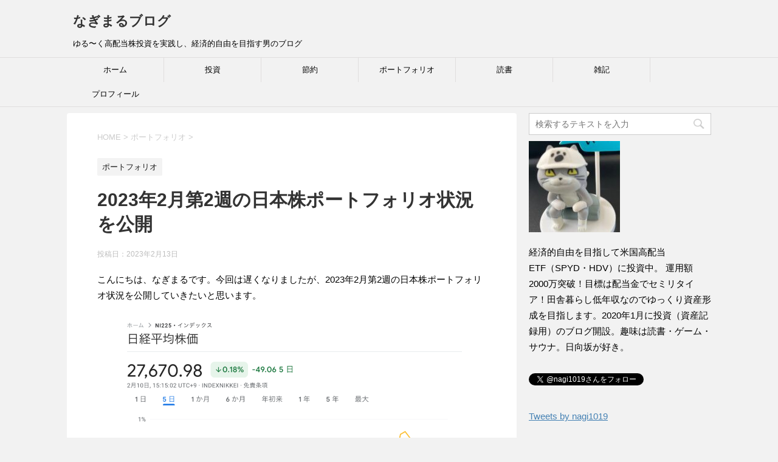

--- FILE ---
content_type: text/html; charset=UTF-8
request_url: https://nagimarublog.com/portfolio-nihon-23-0212
body_size: 13535
content:
<!DOCTYPE html>
<!--[if lt IE 7]>
<html class="ie6" lang="ja"> <![endif]-->
<!--[if IE 7]>
<html class="i7" lang="ja"> <![endif]-->
<!--[if IE 8]>
<html class="ie" lang="ja"> <![endif]-->
<!--[if gt IE 8]><!-->
<html lang="ja">
	<!--<![endif]-->
	<head prefix="og: http://ogp.me/ns# fb: http://ogp.me/ns/fb# article: http://ogp.me/ns/article#">			
		<script data-ad-client="ca-pub-6538273031490942" async src="https://pagead2.googlesyndication.com/pagead/js/adsbygoogle.js"></script>
		<meta charset="UTF-8" >
		<meta name="viewport" content="width=device-width,initial-scale=1.0,user-scalable=yes">
		<meta name="format-detection" content="telephone=no" >
		
		
		<link rel="alternate" type="application/rss+xml" title="なぎまるブログ RSS Feed" href="https://nagimarublog.com/feed" />
		<link rel="pingback" href="https://nagimarublog.com/xmlrpc.php" >
		<!--[if lt IE 9]>
		<script src="https://nagimarublog.com/wp-content/themes/stinger8/js/html5shiv.js"></script>
		<![endif]-->
				<title>2023年2月第2週の日本株ポートフォリオ状況を公開 | なぎまるブログ</title>

<!-- All in One SEO Pack 3.3.4 によって Michael Torbert の Semper Fi Web Design[980,1029] -->
<script type="application/ld+json" class="aioseop-schema">{"@context":"https://schema.org","@graph":[{"@type":["Person","Organization"],"@id":"https://nagimarublog.com/#person","url":"https://nagimarublog.com/","name":"nagimaru","sameAs":[],"image":{"@type":"ImageObject","@id":"https://nagimarublog.com/#personlogo","url":"https://secure.gravatar.com/avatar/0e8a0ba24be215a8920c6381b8b7aacc?s=96&d=mm&r=g","width":96,"height":96,"caption":"nagimaru"},"logo":{"@id":"https://nagimarublog.com/#personlogo"}},{"@type":"WebSite","@id":"https://nagimarublog.com/#website","url":"https://nagimarublog.com/","name":"\u306a\u304e\u307e\u308b\u30d6\u30ed\u30b0","publisher":{"@id":"https://nagimarublog.com/#person"},"potentialAction":{"@type":"SearchAction","target":"https://nagimarublog.com/?s={search_term_string}","query-input":"required name=search_term_string"}},{"@type":"WebPage","@id":"https://nagimarublog.com/portfolio-nihon-23-0212#webpage","url":"https://nagimarublog.com/portfolio-nihon-23-0212","inLanguage":"ja","name":"2023\u5e742\u6708\u7b2c2\u9031\u306e\u65e5\u672c\u682a\u30dd\u30fc\u30c8\u30d5\u30a9\u30ea\u30aa\u72b6\u6cc1\u3092\u516c\u958b","isPartOf":{"@id":"https://nagimarublog.com/#website"},"image":{"@type":"ImageObject","@id":"https://nagimarublog.com/portfolio-nihon-23-0212#primaryimage","url":"https://nagimarublog.com/wp-content/uploads/2020/02/money-2696219_640.jpg","width":640,"height":427},"primaryImageOfPage":{"@id":"https://nagimarublog.com/portfolio-nihon-23-0212#primaryimage"},"datePublished":"2023-02-12T22:55:48+09:00","dateModified":"2023-02-12T22:55:52+09:00"},{"@type":"Article","@id":"https://nagimarublog.com/portfolio-nihon-23-0212#article","isPartOf":{"@id":"https://nagimarublog.com/portfolio-nihon-23-0212#webpage"},"author":{"@id":"https://nagimarublog.com/author/nagimaru#author"},"headline":"2023\u5e742\u6708\u7b2c2\u9031\u306e\u65e5\u672c\u682a\u30dd\u30fc\u30c8\u30d5\u30a9\u30ea\u30aa\u72b6\u6cc1\u3092\u516c\u958b","datePublished":"2023-02-12T22:55:48+09:00","dateModified":"2023-02-12T22:55:52+09:00","commentCount":0,"mainEntityOfPage":{"@id":"https://nagimarublog.com/portfolio-nihon-23-0212#webpage"},"publisher":{"@id":"https://nagimarublog.com/#person"},"articleSection":"\u30dd\u30fc\u30c8\u30d5\u30a9\u30ea\u30aa","image":{"@type":"ImageObject","@id":"https://nagimarublog.com/portfolio-nihon-23-0212#primaryimage","url":"https://nagimarublog.com/wp-content/uploads/2020/02/money-2696219_640.jpg","width":640,"height":427}},{"@type":"Person","@id":"https://nagimarublog.com/author/nagimaru#author","name":"nagimaru","sameAs":[],"image":{"@type":"ImageObject","@id":"https://nagimarublog.com/#personlogo","url":"https://secure.gravatar.com/avatar/0e8a0ba24be215a8920c6381b8b7aacc?s=96&d=mm&r=g","width":96,"height":96,"caption":"nagimaru"}}]}</script>
<link rel="canonical" href="https://nagimarublog.com/portfolio-nihon-23-0212" />
			<script type="text/javascript" >
				window.ga=window.ga||function(){(ga.q=ga.q||[]).push(arguments)};ga.l=+new Date;
				ga('create', 'UA-156339734-1', 'auto');
				// Plugins
				
				ga('send', 'pageview');
			</script>
			<script async src="https://www.google-analytics.com/analytics.js"></script>
			<!-- All in One SEO Pack -->
<link rel='dns-prefetch' href='//ajax.googleapis.com' />
<link rel='dns-prefetch' href='//s.w.org' />
		<script type="text/javascript">
			window._wpemojiSettings = {"baseUrl":"https:\/\/s.w.org\/images\/core\/emoji\/12.0.0-1\/72x72\/","ext":".png","svgUrl":"https:\/\/s.w.org\/images\/core\/emoji\/12.0.0-1\/svg\/","svgExt":".svg","source":{"concatemoji":"https:\/\/nagimarublog.com\/wp-includes\/js\/wp-emoji-release.min.js?ver=5.3.20"}};
			!function(e,a,t){var n,r,o,i=a.createElement("canvas"),p=i.getContext&&i.getContext("2d");function s(e,t){var a=String.fromCharCode;p.clearRect(0,0,i.width,i.height),p.fillText(a.apply(this,e),0,0);e=i.toDataURL();return p.clearRect(0,0,i.width,i.height),p.fillText(a.apply(this,t),0,0),e===i.toDataURL()}function c(e){var t=a.createElement("script");t.src=e,t.defer=t.type="text/javascript",a.getElementsByTagName("head")[0].appendChild(t)}for(o=Array("flag","emoji"),t.supports={everything:!0,everythingExceptFlag:!0},r=0;r<o.length;r++)t.supports[o[r]]=function(e){if(!p||!p.fillText)return!1;switch(p.textBaseline="top",p.font="600 32px Arial",e){case"flag":return s([127987,65039,8205,9895,65039],[127987,65039,8203,9895,65039])?!1:!s([55356,56826,55356,56819],[55356,56826,8203,55356,56819])&&!s([55356,57332,56128,56423,56128,56418,56128,56421,56128,56430,56128,56423,56128,56447],[55356,57332,8203,56128,56423,8203,56128,56418,8203,56128,56421,8203,56128,56430,8203,56128,56423,8203,56128,56447]);case"emoji":return!s([55357,56424,55356,57342,8205,55358,56605,8205,55357,56424,55356,57340],[55357,56424,55356,57342,8203,55358,56605,8203,55357,56424,55356,57340])}return!1}(o[r]),t.supports.everything=t.supports.everything&&t.supports[o[r]],"flag"!==o[r]&&(t.supports.everythingExceptFlag=t.supports.everythingExceptFlag&&t.supports[o[r]]);t.supports.everythingExceptFlag=t.supports.everythingExceptFlag&&!t.supports.flag,t.DOMReady=!1,t.readyCallback=function(){t.DOMReady=!0},t.supports.everything||(n=function(){t.readyCallback()},a.addEventListener?(a.addEventListener("DOMContentLoaded",n,!1),e.addEventListener("load",n,!1)):(e.attachEvent("onload",n),a.attachEvent("onreadystatechange",function(){"complete"===a.readyState&&t.readyCallback()})),(n=t.source||{}).concatemoji?c(n.concatemoji):n.wpemoji&&n.twemoji&&(c(n.twemoji),c(n.wpemoji)))}(window,document,window._wpemojiSettings);
		</script>
		<style type="text/css">
img.wp-smiley,
img.emoji {
	display: inline !important;
	border: none !important;
	box-shadow: none !important;
	height: 1em !important;
	width: 1em !important;
	margin: 0 .07em !important;
	vertical-align: -0.1em !important;
	background: none !important;
	padding: 0 !important;
}
</style>
	<link rel='stylesheet' id='wp-block-library-css'  href='https://c0.wp.com/c/5.3.20/wp-includes/css/dist/block-library/style.min.css' type='text/css' media='all' />
<style id='wp-block-library-inline-css' type='text/css'>
.has-text-align-justify{text-align:justify;}
</style>
<link rel='stylesheet' id='liquid-block-speech-css'  href='https://nagimarublog.com/wp-content/plugins/liquid-speech-balloon/css/block.css?ver=5.3.20' type='text/css' media='all' />
<link rel='stylesheet' id='contact-form-7-css'  href='https://nagimarublog.com/wp-content/plugins/contact-form-7/includes/css/styles.css?ver=5.1.6' type='text/css' media='all' />
<link rel='stylesheet' id='toc-screen-css'  href='https://nagimarublog.com/wp-content/plugins/table-of-contents-plus/screen.min.css?ver=2002' type='text/css' media='all' />
<link rel='stylesheet' id='normalize-css'  href='https://nagimarublog.com/wp-content/themes/stinger8/css/normalize.css?ver=1.5.9' type='text/css' media='all' />
<link rel='stylesheet' id='font-awesome-css'  href='https://nagimarublog.com/wp-content/themes/stinger8/css/fontawesome/css/font-awesome.min.css?ver=4.5.0' type='text/css' media='all' />
<link rel='stylesheet' id='style-css'  href='https://nagimarublog.com/wp-content/themes/stinger8/style.css?ver=5.3.20' type='text/css' media='all' />
<link rel='stylesheet' id='social-logos-css'  href='https://c0.wp.com/p/jetpack/8.1.4/_inc/social-logos/social-logos.min.css' type='text/css' media='all' />
<link rel='stylesheet' id='jetpack_css-css'  href='https://c0.wp.com/p/jetpack/8.1.4/css/jetpack.css' type='text/css' media='all' />
<script type='text/javascript' src='//ajax.googleapis.com/ajax/libs/jquery/1.11.3/jquery.min.js?ver=1.11.3'></script>
<link rel='https://api.w.org/' href='https://nagimarublog.com/wp-json/' />
<link rel='shortlink' href='https://nagimarublog.com/?p=2951' />
<link rel="alternate" type="application/json+oembed" href="https://nagimarublog.com/wp-json/oembed/1.0/embed?url=https%3A%2F%2Fnagimarublog.com%2Fportfolio-nihon-23-0212" />
<link rel="alternate" type="text/xml+oembed" href="https://nagimarublog.com/wp-json/oembed/1.0/embed?url=https%3A%2F%2Fnagimarublog.com%2Fportfolio-nihon-23-0212&#038;format=xml" />
<style type="text/css">.liquid-speech-balloon-00 .liquid-speech-balloon-avatar { background-image: url("https://nagimarublog.com/wp-content/uploads/2021/03/nbYcw-_400x400.jpg"); } </style>
<style type="text/css">.liquid-speech-balloon-00 .liquid-speech-balloon-avatar::after { content: "なぎまる"; } </style>

<link rel='dns-prefetch' href='//c0.wp.com'/>
<link rel='dns-prefetch' href='//widgets.wp.com'/>
<link rel='dns-prefetch' href='//s0.wp.com'/>
<link rel='dns-prefetch' href='//0.gravatar.com'/>
<link rel='dns-prefetch' href='//1.gravatar.com'/>
<link rel='dns-prefetch' href='//2.gravatar.com'/>
<style type='text/css'>img#wpstats{display:none}</style><style type="text/css">.broken_link, a.broken_link {
	text-decoration: line-through;
}</style><style type="text/css" id="custom-background-css">
body.custom-background { background-color: #f2f2f2; }
</style>
	
<!-- Jetpack Open Graph Tags -->
<meta property="og:type" content="article" />
<meta property="og:title" content="2023年2月第2週の日本株ポートフォリオ状況を公開" />
<meta property="og:url" content="https://nagimarublog.com/portfolio-nihon-23-0212" />
<meta property="og:description" content="こんにちは、なぎまるです。今回は遅くなりましたが、2023年2月第2週の日本株ポートフォリオ状況を公開していき&hellip;" />
<meta property="article:published_time" content="2023-02-12T22:55:48+00:00" />
<meta property="article:modified_time" content="2023-02-12T22:55:52+00:00" />
<meta property="og:site_name" content="なぎまるブログ" />
<meta property="og:image" content="https://nagimarublog.com/wp-content/uploads/2020/02/money-2696219_640.jpg" />
<meta property="og:image:width" content="640" />
<meta property="og:image:height" content="427" />
<meta property="og:locale" content="ja_JP" />
<meta name="twitter:creator" content="@nagi1019" />
<meta name="twitter:text:title" content="2023年2月第2週の日本株ポートフォリオ状況を公開" />
<meta name="twitter:image" content="https://nagimarublog.com/wp-content/uploads/2020/02/money-2696219_640.jpg?w=640" />
<meta name="twitter:card" content="summary_large_image" />

<!-- End Jetpack Open Graph Tags -->
	</head>
	<body class="post-template-default single single-post postid-2951 single-format-standard custom-background" >
			<div id="st-ami">
				<div id="wrapper">
				<div id="wrapper-in">
					<header>
						<div id="headbox-bg">
							<div class="clearfix" id="headbox">
								<nav id="s-navi" class="pcnone">
	<dl class="acordion">
		<dt class="trigger">
			<p><span class="op"><i class="fa fa-bars"></i></span></p>
		</dt>

		<dd class="acordion_tree">
						<div class="menu-%e3%83%8a%e3%83%93%e3%82%b2%e3%83%bc%e3%82%b7%e3%83%a7%e3%83%b3-container"><ul id="menu-%e3%83%8a%e3%83%93%e3%82%b2%e3%83%bc%e3%82%b7%e3%83%a7%e3%83%b3" class="menu"><li id="menu-item-582" class="menu-item menu-item-type-custom menu-item-object-custom menu-item-home menu-item-582"><a href="https://nagimarublog.com/">ホーム</a></li>
<li id="menu-item-54" class="menu-item menu-item-type-taxonomy menu-item-object-category menu-item-54"><a href="https://nagimarublog.com/category/investment">投資</a></li>
<li id="menu-item-525" class="menu-item menu-item-type-taxonomy menu-item-object-category menu-item-525"><a href="https://nagimarublog.com/category/saving">節約</a></li>
<li id="menu-item-543" class="menu-item menu-item-type-taxonomy menu-item-object-category current-post-ancestor current-menu-parent current-post-parent menu-item-543"><a href="https://nagimarublog.com/category/portforlio">ポートフォリオ</a></li>
<li id="menu-item-973" class="menu-item menu-item-type-taxonomy menu-item-object-category menu-item-973"><a href="https://nagimarublog.com/category/book">読書</a></li>
<li id="menu-item-1165" class="menu-item menu-item-type-taxonomy menu-item-object-category menu-item-1165"><a href="https://nagimarublog.com/category/miscellaneous-notes">雑記</a></li>
<li id="menu-item-375" class="menu-item menu-item-type-post_type menu-item-object-page menu-item-375"><a href="https://nagimarublog.com/profile-kotei">プロフィール</a></li>
</ul></div>			<div class="clear"></div>

		</dd>
	</dl>
</nav>
									<div id="header-l">
									<!-- ロゴ又はブログ名 -->
									<p class="sitename">
										<a href="https://nagimarublog.com/">
											なぎまるブログ										</a>
									</p>
									<!-- ロゴ又はブログ名ここまで -->
									<!-- キャプション -->
																			<p class="descr">
											ゆる〜く高配当株投資を実践し、経済的自由を目指す男のブログ										</p>
																		</div><!-- /#header-l -->

							</div><!-- /#headbox-bg -->
						</div><!-- /#headbox clearfix -->

						<div id="gazou-wide">
										<div id="st-menubox">
			<div id="st-menuwide">
				<nav class="smanone clearfix"><ul id="menu-%e3%83%8a%e3%83%93%e3%82%b2%e3%83%bc%e3%82%b7%e3%83%a7%e3%83%b3-1" class="menu"><li class="menu-item menu-item-type-custom menu-item-object-custom menu-item-home menu-item-582"><a href="https://nagimarublog.com/">ホーム</a></li>
<li class="menu-item menu-item-type-taxonomy menu-item-object-category menu-item-54"><a href="https://nagimarublog.com/category/investment">投資</a></li>
<li class="menu-item menu-item-type-taxonomy menu-item-object-category menu-item-525"><a href="https://nagimarublog.com/category/saving">節約</a></li>
<li class="menu-item menu-item-type-taxonomy menu-item-object-category current-post-ancestor current-menu-parent current-post-parent menu-item-543"><a href="https://nagimarublog.com/category/portforlio">ポートフォリオ</a></li>
<li class="menu-item menu-item-type-taxonomy menu-item-object-category menu-item-973"><a href="https://nagimarublog.com/category/book">読書</a></li>
<li class="menu-item menu-item-type-taxonomy menu-item-object-category menu-item-1165"><a href="https://nagimarublog.com/category/miscellaneous-notes">雑記</a></li>
<li class="menu-item menu-item-type-post_type menu-item-object-page menu-item-375"><a href="https://nagimarublog.com/profile-kotei">プロフィール</a></li>
</ul></nav>			</div>
		</div>
	
							
						</div>
						<!-- /gazou -->

					</header>
					<div id="content-w">
<div id="content" class="clearfix">
	<div id="contentInner">

		<div class="st-main">

			<!-- ぱんくず -->
			<section id="breadcrumb">
			<ol itemscope itemtype="http://schema.org/BreadcrumbList">
					 <li itemprop="itemListElement" itemscope
      itemtype="http://schema.org/ListItem"><a href="https://nagimarublog.com" itemprop="item"><span itemprop="name">HOME</span></a> > <meta itemprop="position" content="1" /></li>
									<li itemprop="itemListElement" itemscope
      itemtype="http://schema.org/ListItem"><a href="https://nagimarublog.com/category/portforlio" itemprop="item">
					<span itemprop="name">ポートフォリオ</span> </a> &gt;<meta itemprop="position" content="2" /></li> 
							</ol>
			</section>
			<!--/ ぱんくず -->

			<div id="post-2951" class="st-post post-2951 post type-post status-publish format-standard has-post-thumbnail hentry category-portforlio">
				<article>
					<!--ループ開始 -->
										
										<p class="st-catgroup">
					<a href="https://nagimarublog.com/category/portforlio" title="View all posts in ポートフォリオ" rel="category tag"><span class="catname st-catid8">ポートフォリオ</span></a>					</p>
									

					<h1 class="entry-title">2023年2月第2週の日本株ポートフォリオ状況を公開</h1>

					<div class="blogbox">
						<p><span class="kdate">
															投稿日：<time class="updated" datetime="2023-02-13T07:55:48+0900">2023年2月13日</time>
													</span></p>
					</div>

					<div class="mainbox">
							<div class="entry-content">
								
<p>こんにちは、なぎまるです。今回は遅くなりましたが、2023年2月第2週の日本株ポートフォリオ状況を公開していきたいと思います。</p>



<figure class="wp-block-image size-large"><img src="https://nagimarublog.com/wp-content/uploads/2023/02/3d4432275216b282c3151508e98f4bb6-1024x863.png" alt="" class="wp-image-2954" srcset="https://nagimarublog.com/wp-content/uploads/2023/02/3d4432275216b282c3151508e98f4bb6-1024x863.png 1024w, https://nagimarublog.com/wp-content/uploads/2023/02/3d4432275216b282c3151508e98f4bb6-300x253.png 300w, https://nagimarublog.com/wp-content/uploads/2023/02/3d4432275216b282c3151508e98f4bb6-768x647.png 768w, https://nagimarublog.com/wp-content/uploads/2023/02/3d4432275216b282c3151508e98f4bb6.png 1376w" sizes="(max-width: 1024px) 100vw, 1024px" /></figure>



<p>2023年2月２週の日本株は日経平均が若干下落、東証株価指数が若干上昇をして終わりました。</p>



<p>週の後半から大きく反発して今週は何とか横ばいとなったようです。</p>



<p>また、東京エレクトロンなど個別株の好材料が相場を押し上げる形となりました。</p>



<p>次週には米消費者物価指数（CPI）や日銀総裁人事の発表もあるので、相場に影響してくると思われます。</p>



<p>米日どちらの相場にも注目して見ていきたいと思います。</p>



<p>それでは、2023年2月2週の日本株ポートフォリオ状況を公開していきます。</p>



<div id="toc_container" class="toc_light_blue no_bullets"><p class="toc_title">目次</p><ul class="toc_list"><li><a href="#202322"><span class="toc_number toc_depth_1">1</span> 2023年2月第2週の日本株ポートフォリオ状況を公開</a></li><li><a href="#i"><span class="toc_number toc_depth_1">2</span> 日本株保有資産額</a></li><li><a href="#i-2"><span class="toc_number toc_depth_1">3</span> 日本株ポートフォリオ構成</a></li><li><a href="#i-3"><span class="toc_number toc_depth_1">4</span> まとめ</a></li></ul></div>
<h2><span id="202322">2023年2月第2週の日本株ポートフォリオ状況を公開</span></h2>



<h2><span id="i">日本株保有資産額</span></h2>



<p>ネオモバイル証券の株アプリにて、保有資産の状況を見ていきます。</p>



<figure class="wp-block-image size-large"><img src="https://nagimarublog.com/wp-content/uploads/2023/02/IMG_B197F9054B20-1.jpeg" alt="" class="wp-image-2955" srcset="https://nagimarublog.com/wp-content/uploads/2023/02/IMG_B197F9054B20-1.jpeg 750w, https://nagimarublog.com/wp-content/uploads/2023/02/IMG_B197F9054B20-1-300x243.jpeg 300w" sizes="(max-width: 750px) 100vw, 750px" /></figure>



<p>2月12日での資産状況は649,721.1円となっています。</p>



<figure class="wp-block-image size-large"><img src="https://nagimarublog.com/wp-content/uploads/2023/02/IMG_B162BA8C632B-1.jpeg" alt="" class="wp-image-2956" srcset="https://nagimarublog.com/wp-content/uploads/2023/02/IMG_B162BA8C632B-1.jpeg 750w, https://nagimarublog.com/wp-content/uploads/2023/02/IMG_B162BA8C632B-1-300x211.jpeg 300w" sizes="(max-width: 750px) 100vw, 750px" /></figure>



<figure class="wp-block-table"><table class=""><tbody><tr><td>﻿</td><td>2月2週（今週）</td><td>2月1週（先週）</td><td>前週比</td></tr><tr><td>保有資産合計</td><td>649,721.1円</td><td>632,994円</td><td>+16,727.1円</td></tr><tr><td>現金残高</td><td>5,778円 </td><td>5,778円</td><td>±0円</td></tr><tr><td>株式</td><td>643,943円</td><td>627,216円</td><td>+16,727円</td></tr><tr><td>評価損益合計</td><td>+37,776円</td><td>+21,049円</td><td>+16,727円</td></tr></tbody></table></figure>



<p>今週の保有資産合計は649,721.1円となり、先週の632,994円と比較すると+16,727.1円という結果となりました。</p>



<h2><span id="i-2">日本株ポートフォリオ構成</span></h2>



<p>今週の日本株ポートフォリオ構成です。</p>



<p>現在、30銘柄18業種の構成です。</p>



<figure class="wp-block-image size-large"><img src="https://nagimarublog.com/wp-content/uploads/2023/02/62f455ed54f3f8e717d19edd546ef672-1024x779.png" alt="" class="wp-image-2957" srcset="https://nagimarublog.com/wp-content/uploads/2023/02/62f455ed54f3f8e717d19edd546ef672-1024x779.png 1024w, https://nagimarublog.com/wp-content/uploads/2023/02/62f455ed54f3f8e717d19edd546ef672-300x228.png 300w, https://nagimarublog.com/wp-content/uploads/2023/02/62f455ed54f3f8e717d19edd546ef672-768x585.png 768w, https://nagimarublog.com/wp-content/uploads/2023/02/62f455ed54f3f8e717d19edd546ef672-1536x1169.png 1536w, https://nagimarublog.com/wp-content/uploads/2023/02/62f455ed54f3f8e717d19edd546ef672.png 1608w" sizes="(max-width: 1024px) 100vw, 1024px" /></figure>



<p>今週の株式購入はありません。</p>



<p>銀行株を中心にプラスとなっています。</p>



<figure class="wp-block-image size-large"><img src="https://nagimarublog.com/wp-content/uploads/2023/02/3173b429cd4111ada6c9569ee39ae76c-1024x776.png" alt="" class="wp-image-2958" srcset="https://nagimarublog.com/wp-content/uploads/2023/02/3173b429cd4111ada6c9569ee39ae76c-1024x776.png 1024w, https://nagimarublog.com/wp-content/uploads/2023/02/3173b429cd4111ada6c9569ee39ae76c-300x227.png 300w, https://nagimarublog.com/wp-content/uploads/2023/02/3173b429cd4111ada6c9569ee39ae76c-768x582.png 768w, https://nagimarublog.com/wp-content/uploads/2023/02/3173b429cd4111ada6c9569ee39ae76c.png 1074w" sizes="(max-width: 1024px) 100vw, 1024px" /></figure>



<figure class="wp-block-image size-large"><img src="https://nagimarublog.com/wp-content/uploads/2023/02/4433ff718bb8058a670da4c318848dbd-1024x644.png" alt="" class="wp-image-2959" srcset="https://nagimarublog.com/wp-content/uploads/2023/02/4433ff718bb8058a670da4c318848dbd-1024x644.png 1024w, https://nagimarublog.com/wp-content/uploads/2023/02/4433ff718bb8058a670da4c318848dbd-300x189.png 300w, https://nagimarublog.com/wp-content/uploads/2023/02/4433ff718bb8058a670da4c318848dbd-768x483.png 768w, https://nagimarublog.com/wp-content/uploads/2023/02/4433ff718bb8058a670da4c318848dbd.png 1272w" sizes="(max-width: 1024px) 100vw, 1024px" /></figure>



<figure class="wp-block-image size-large"><img src="https://nagimarublog.com/wp-content/uploads/2023/02/86b47af2935f7ffef205c28dcc4a3a5e-1024x610.png" alt="" class="wp-image-2960" srcset="https://nagimarublog.com/wp-content/uploads/2023/02/86b47af2935f7ffef205c28dcc4a3a5e-1024x610.png 1024w, https://nagimarublog.com/wp-content/uploads/2023/02/86b47af2935f7ffef205c28dcc4a3a5e-300x179.png 300w, https://nagimarublog.com/wp-content/uploads/2023/02/86b47af2935f7ffef205c28dcc4a3a5e-768x458.png 768w, https://nagimarublog.com/wp-content/uploads/2023/02/86b47af2935f7ffef205c28dcc4a3a5e.png 1272w" sizes="(max-width: 1024px) 100vw, 1024px" /></figure>



<p>今後も日本株については米国株と並行して高配当・増配株を中心に買い増しを進めていきたいと思います。</p>



<h2><span id="i-3">まとめ</span></h2>



<p>現在の日本株ポートフォリオの評価損益合計は+37,776円となりました。</p>



<p>配当管理アプリでの日本株の年間配当金額（税引き前）は、24,009円で配当利回りは4.02%となっています。</p>



<figure class="wp-block-image size-large"><img src="https://nagimarublog.com/wp-content/uploads/2023/02/IMG_3016EF0E2D69-1.jpeg" alt="" class="wp-image-2961" srcset="https://nagimarublog.com/wp-content/uploads/2023/02/IMG_3016EF0E2D69-1.jpeg 750w, https://nagimarublog.com/wp-content/uploads/2023/02/IMG_3016EF0E2D69-1-251x300.jpeg 251w" sizes="(max-width: 750px) 100vw, 750px" /></figure>



<p>来年から新NISAが始まるということもあり、今年の投資はどうしようか悩むことが多いですね。</p>



<p>現行NISAで保有している株式は期限がくると、一般口座又は特定口座に移管することになります。</p>



<p>そうなるとプラスの損益になっていたとしても節税メリットが活かせないので微妙なところです。</p>



<p>特に為替差益が出ている米国ETFなどは、NISA口座で売却して来年以降に新NISAの口座で買い直すかなど悩みどころです。</p>



<p>最近では、円建てで投資できる米国ETFも増えてきていたり債券にも投資妙味が出ていると思うので、選択肢の幅を広げて投資することを意識していきたいと思います。</p>
<div class="sharedaddy sd-sharing-enabled"><div class="robots-nocontent sd-block sd-social sd-social-icon-text sd-sharing"><h3 class="sd-title">共有:</h3><div class="sd-content"><ul><li class="share-twitter"><a rel="nofollow noopener noreferrer" data-shared="sharing-twitter-2951" class="share-twitter sd-button share-icon" href="https://nagimarublog.com/portfolio-nihon-23-0212?share=twitter" target="_blank" title="クリックして Twitter で共有"><span>Twitter</span></a></li><li class="share-facebook"><a rel="nofollow noopener noreferrer" data-shared="sharing-facebook-2951" class="share-facebook sd-button share-icon" href="https://nagimarublog.com/portfolio-nihon-23-0212?share=facebook" target="_blank" title="Facebook で共有するにはクリックしてください"><span>Facebook</span></a></li><li class="share-end"></li></ul></div></div></div><div class='sharedaddy sd-block sd-like jetpack-likes-widget-wrapper jetpack-likes-widget-unloaded' id='like-post-wrapper-171688061-2951-696e342861285' data-src='https://widgets.wp.com/likes/#blog_id=171688061&amp;post_id=2951&amp;origin=nagimarublog.com&amp;obj_id=171688061-2951-696e342861285' data-name='like-post-frame-171688061-2951-696e342861285'><h3 class="sd-title">いいね:</h3><div class='likes-widget-placeholder post-likes-widget-placeholder' style='height: 55px;'><span class='button'><span>いいね</span></span> <span class="loading">読み込み中...</span></div><span class='sd-text-color'></span><a class='sd-link-color'></a></div>							</div>
						
						<a href="https://stock.blogmura.com/haitou/ranking/in?p_cid=11096306" target="_blank" ><img src="https://b.blogmura.com/stock/haitou/88_31.gif" width="88" height="31" border="0" alt="にほんブログ村 株ブログ 配当・配当金へ" /></a><br />					
						<div class="adbox">

				
	
							
	</div>
		
							
					</div><!-- .mainboxここまで -->
	
							<div class="sns">
	<ul class="clearfix">
		<!--ツイートボタン-->
		<li class="twitter"> 
		<a onclick="window.open('//twitter.com/intent/tweet?url=https%3A%2F%2Fnagimarublog.com%2Fportfolio-nihon-23-0212&text=2023%E5%B9%B42%E6%9C%88%E7%AC%AC2%E9%80%B1%E3%81%AE%E6%97%A5%E6%9C%AC%E6%A0%AA%E3%83%9D%E3%83%BC%E3%83%88%E3%83%95%E3%82%A9%E3%83%AA%E3%82%AA%E7%8A%B6%E6%B3%81%E3%82%92%E5%85%AC%E9%96%8B&tw_p=tweetbutton', '', 'width=500,height=450'); return false;"><i class="fa fa-twitter"></i><span class="snstext " >Twitter</span></a>
		</li>

		<!--Facebookボタン-->      
		<li class="facebook">
		<a href="//www.facebook.com/sharer.php?src=bm&u=https%3A%2F%2Fnagimarublog.com%2Fportfolio-nihon-23-0212&t=2023%E5%B9%B42%E6%9C%88%E7%AC%AC2%E9%80%B1%E3%81%AE%E6%97%A5%E6%9C%AC%E6%A0%AA%E3%83%9D%E3%83%BC%E3%83%88%E3%83%95%E3%82%A9%E3%83%AA%E3%82%AA%E7%8A%B6%E6%B3%81%E3%82%92%E5%85%AC%E9%96%8B" target="_blank"><i class="fa fa-facebook"></i><span class="snstext " >Facebook</span>
		</a>
		</li>

		<!--Google+1ボタン-->
		<li class="googleplus">
		<a href="https://plus.google.com/share?url=https%3A%2F%2Fnagimarublog.com%2Fportfolio-nihon-23-0212" target="_blank"><i class="fa fa-google-plus"></i><span class="snstext " >Google+</span></a>
		</li>

		<!--ポケットボタン-->      
		<li class="pocket">
		<a onclick="window.open('//getpocket.com/edit?url=https%3A%2F%2Fnagimarublog.com%2Fportfolio-nihon-23-0212&title=2023%E5%B9%B42%E6%9C%88%E7%AC%AC2%E9%80%B1%E3%81%AE%E6%97%A5%E6%9C%AC%E6%A0%AA%E3%83%9D%E3%83%BC%E3%83%88%E3%83%95%E3%82%A9%E3%83%AA%E3%82%AA%E7%8A%B6%E6%B3%81%E3%82%92%E5%85%AC%E9%96%8B', '', 'width=500,height=350'); return false;"><i class="fa fa-get-pocket"></i><span class="snstext " >Pocket</span></a></li>

		<!--はてブボタン-->  
		<li class="hatebu">       
			<a href="//b.hatena.ne.jp/entry/https://nagimarublog.com/portfolio-nihon-23-0212" class="hatena-bookmark-button" data-hatena-bookmark-layout="simple" title="2023年2月第2週の日本株ポートフォリオ状況を公開"><span style="font-weight:bold" class="fa-hatena">B!</span><span class="snstext " >はてブ</span>
			</a><script type="text/javascript" src="//b.st-hatena.com/js/bookmark_button.js" charset="utf-8" async="async"></script>

		</li>

		<!--LINEボタン-->   
		<li class="line">
		<a href="//line.me/R/msg/text/?2023%E5%B9%B42%E6%9C%88%E7%AC%AC2%E9%80%B1%E3%81%AE%E6%97%A5%E6%9C%AC%E6%A0%AA%E3%83%9D%E3%83%BC%E3%83%88%E3%83%95%E3%82%A9%E3%83%AA%E3%82%AA%E7%8A%B6%E6%B3%81%E3%82%92%E5%85%AC%E9%96%8B%0Ahttps%3A%2F%2Fnagimarublog.com%2Fportfolio-nihon-23-0212" target="_blank"><i class="fa fa-comment" aria-hidden="true"></i><span class="snstext" >LINE</span></a>
		</li>     
	</ul>

	</div> 

						<p class="tagst">
							<i class="fa fa-folder-open-o" aria-hidden="true"></i>-<a href="https://nagimarublog.com/category/portforlio" rel="category tag">ポートフォリオ</a><br/>
													</p>

					<p>執筆者：<a href="https://nagimarublog.com/author/nagimaru" title="nagimaru の投稿" rel="author">nagimaru</a></p>


										<!--ループ終了-->
			</article>

					<div class="st-aside">

						<hr class="hrcss" />
<div id="comments">
     	<div id="respond" class="comment-respond">
		<p id="st-reply-title" class="comment-reply-title">comment <small><a rel="nofollow" id="cancel-comment-reply-link" href="/portfolio-nihon-23-0212#respond" style="display:none;">コメントをキャンセル</a></small></p><form action="https://nagimarublog.com/wp-comments-post.php" method="post" id="commentform" class="comment-form"><p class="comment-notes"><span id="email-notes">メールアドレスが公開されることはありません。</span> <span class="required">*</span> が付いている欄は必須項目です</p><p class="comment-form-comment"><label for="comment">コメント</label> <textarea id="comment" name="comment" cols="45" rows="8" maxlength="65525" required="required"></textarea></p><p class="comment-form-author"><label for="author">名前 <span class="required">*</span></label> <input id="author" name="author" type="text" value="" size="30" maxlength="245" required='required' /></p>
<p class="comment-form-email"><label for="email">メール <span class="required">*</span></label> <input id="email" name="email" type="text" value="" size="30" maxlength="100" aria-describedby="email-notes" required='required' /></p>
<p class="comment-form-url"><label for="url">サイト</label> <input id="url" name="url" type="text" value="" size="30" maxlength="200" /></p>
<p class="comment-form-cookies-consent"><input id="wp-comment-cookies-consent" name="wp-comment-cookies-consent" type="checkbox" value="yes" /> <label for="wp-comment-cookies-consent">次回のコメントで使用するためブラウザーに自分の名前、メールアドレス、サイトを保存する。</label></p>
<p class="form-submit"><input name="submit" type="submit" id="submit" class="submit" value="コメントを送る" /> <input type='hidden' name='comment_post_ID' value='2951' id='comment_post_ID' />
<input type='hidden' name='comment_parent' id='comment_parent' value='0' />
</p><p style="display: none;"><input type="hidden" id="akismet_comment_nonce" name="akismet_comment_nonce" value="198f897d90" /></p><p style="display: none;"><input type="hidden" id="ak_js" name="ak_js" value="5"/></p></form>	</div><!-- #respond -->
	</div>

<!-- END singer -->

						<!--関連記事-->
						<p class="point"><span class="point-in">関連記事</span></p>
<div class="kanren">
							<dl class="clearfix">
				<dt><a href="https://nagimarublog.com/portfolio-22-0604">
													<img width="150" height="150" src="https://nagimarublog.com/wp-content/uploads/2020/02/money-2696219_640-150x150.jpg" class="attachment-thumbnail size-thumbnail wp-post-image" alt="" srcset="https://nagimarublog.com/wp-content/uploads/2020/02/money-2696219_640-150x150.jpg 150w, https://nagimarublog.com/wp-content/uploads/2020/02/money-2696219_640-100x100.jpg 100w" sizes="(max-width: 150px) 100vw, 150px" />											</a></dt>
				<dd>
					<p class="kanren-t"><a href="https://nagimarublog.com/portfolio-22-0604">
							2022年6月第1週の米国株ポートフォリオ状況を公開						</a></p>

					<div class="smanone2">
						<p>こんにちは、なぎまるです。今回は、2022年6月第1週の米国株ポートフォリオ状況を公開していきたいと思います。 今週の米国株は、米雇用統計の結果を受けて大きく上昇したものの、週末に再び下落して、先週と &#8230; </p>
<div class="sharedaddy sd-sharing-enabled"><div class="robots-nocontent sd-block sd-social sd-social-icon-text sd-sharing"><h3 class="sd-title">共有:</h3><div class="sd-content"><ul><li class="share-twitter"><a rel="nofollow noopener noreferrer" data-shared="sharing-twitter-2322" class="share-twitter sd-button share-icon" href="https://nagimarublog.com/portfolio-22-0604?share=twitter" target="_blank" title="クリックして Twitter で共有"><span>Twitter</span></a></li><li class="share-facebook"><a rel="nofollow noopener noreferrer" data-shared="sharing-facebook-2322" class="share-facebook sd-button share-icon" href="https://nagimarublog.com/portfolio-22-0604?share=facebook" target="_blank" title="Facebook で共有するにはクリックしてください"><span>Facebook</span></a></li><li class="share-end"></li></ul></div></div></div><div class='sharedaddy sd-block sd-like jetpack-likes-widget-wrapper jetpack-likes-widget-unloaded' id='like-post-wrapper-171688061-2322-696e3428971c2' data-src='https://widgets.wp.com/likes/#blog_id=171688061&amp;post_id=2322&amp;origin=nagimarublog.com&amp;obj_id=171688061-2322-696e3428971c2' data-name='like-post-frame-171688061-2322-696e3428971c2'><h3 class="sd-title">いいね:</h3><div class='likes-widget-placeholder post-likes-widget-placeholder' style='height: 55px;'><span class='button'><span>いいね</span></span> <span class="loading">読み込み中...</span></div><span class='sd-text-color'></span><a class='sd-link-color'></a></div>					</div>
				</dd>
			</dl>
					<dl class="clearfix">
				<dt><a href="https://nagimarublog.com/portfolio-20-05">
													<img width="150" height="150" src="https://nagimarublog.com/wp-content/uploads/2020/02/money-2696219_640-150x150.jpg" class="attachment-thumbnail size-thumbnail wp-post-image" alt="" srcset="https://nagimarublog.com/wp-content/uploads/2020/02/money-2696219_640-150x150.jpg 150w, https://nagimarublog.com/wp-content/uploads/2020/02/money-2696219_640-100x100.jpg 100w" sizes="(max-width: 150px) 100vw, 150px" />											</a></dt>
				<dd>
					<p class="kanren-t"><a href="https://nagimarublog.com/portfolio-20-05">
							【米国高配当ETF】2020年５月の資産総額・ポートフォリオを公開【投資】						</a></p>

					<div class="smanone2">
						<p>こんにちは、なぎまるです。今回は2020年5月1日時点での資産総額・ポートフォリオをマネーフォワードにて公開したいと思います。今年に入ってからはコロナショックの影響が大きくかなり激しい値動きになってい &#8230; </p>
<div class="sharedaddy sd-sharing-enabled"><div class="robots-nocontent sd-block sd-social sd-social-icon-text sd-sharing"><h3 class="sd-title">共有:</h3><div class="sd-content"><ul><li class="share-twitter"><a rel="nofollow noopener noreferrer" data-shared="sharing-twitter-722" class="share-twitter sd-button share-icon" href="https://nagimarublog.com/portfolio-20-05?share=twitter" target="_blank" title="クリックして Twitter で共有"><span>Twitter</span></a></li><li class="share-facebook"><a rel="nofollow noopener noreferrer" data-shared="sharing-facebook-722" class="share-facebook sd-button share-icon" href="https://nagimarublog.com/portfolio-20-05?share=facebook" target="_blank" title="Facebook で共有するにはクリックしてください"><span>Facebook</span></a></li><li class="share-end"></li></ul></div></div></div><div class='sharedaddy sd-block sd-like jetpack-likes-widget-wrapper jetpack-likes-widget-unloaded' id='like-post-wrapper-171688061-722-696e342898442' data-src='https://widgets.wp.com/likes/#blog_id=171688061&amp;post_id=722&amp;origin=nagimarublog.com&amp;obj_id=171688061-722-696e342898442' data-name='like-post-frame-171688061-722-696e342898442'><h3 class="sd-title">いいね:</h3><div class='likes-widget-placeholder post-likes-widget-placeholder' style='height: 55px;'><span class='button'><span>いいね</span></span> <span class="loading">読み込み中...</span></div><span class='sd-text-color'></span><a class='sd-link-color'></a></div>					</div>
				</dd>
			</dl>
					<dl class="clearfix">
				<dt><a href="https://nagimarublog.com/portfolio-211030">
													<img width="150" height="150" src="https://nagimarublog.com/wp-content/uploads/2020/02/money-2696219_640-150x150.jpg" class="attachment-thumbnail size-thumbnail wp-post-image" alt="" srcset="https://nagimarublog.com/wp-content/uploads/2020/02/money-2696219_640-150x150.jpg 150w, https://nagimarublog.com/wp-content/uploads/2020/02/money-2696219_640-100x100.jpg 100w" sizes="(max-width: 150px) 100vw, 150px" />											</a></dt>
				<dd>
					<p class="kanren-t"><a href="https://nagimarublog.com/portfolio-211030">
							2021年10月第5週の米国株ポートフォリオ状況を公開						</a></p>

					<div class="smanone2">
						<p>こんにちは、なぎまるです。今回は2021年10月第5週の米国株ポートフォリオ状況を公開していきたいと思います。 今週も米国株主要３指数は、上昇する結果となりました。 好調な企業業績から景気の先行きを期 &#8230; </p>
<div class="sharedaddy sd-sharing-enabled"><div class="robots-nocontent sd-block sd-social sd-social-icon-text sd-sharing"><h3 class="sd-title">共有:</h3><div class="sd-content"><ul><li class="share-twitter"><a rel="nofollow noopener noreferrer" data-shared="sharing-twitter-1853" class="share-twitter sd-button share-icon" href="https://nagimarublog.com/portfolio-211030?share=twitter" target="_blank" title="クリックして Twitter で共有"><span>Twitter</span></a></li><li class="share-facebook"><a rel="nofollow noopener noreferrer" data-shared="sharing-facebook-1853" class="share-facebook sd-button share-icon" href="https://nagimarublog.com/portfolio-211030?share=facebook" target="_blank" title="Facebook で共有するにはクリックしてください"><span>Facebook</span></a></li><li class="share-end"></li></ul></div></div></div><div class='sharedaddy sd-block sd-like jetpack-likes-widget-wrapper jetpack-likes-widget-unloaded' id='like-post-wrapper-171688061-1853-696e342899814' data-src='https://widgets.wp.com/likes/#blog_id=171688061&amp;post_id=1853&amp;origin=nagimarublog.com&amp;obj_id=171688061-1853-696e342899814' data-name='like-post-frame-171688061-1853-696e342899814'><h3 class="sd-title">いいね:</h3><div class='likes-widget-placeholder post-likes-widget-placeholder' style='height: 55px;'><span class='button'><span>いいね</span></span> <span class="loading">読み込み中...</span></div><span class='sd-text-color'></span><a class='sd-link-color'></a></div>					</div>
				</dd>
			</dl>
					<dl class="clearfix">
				<dt><a href="https://nagimarublog.com/portfolio-22-1203">
													<img width="150" height="150" src="https://nagimarublog.com/wp-content/uploads/2020/02/money-2696219_640-150x150.jpg" class="attachment-thumbnail size-thumbnail wp-post-image" alt="" srcset="https://nagimarublog.com/wp-content/uploads/2020/02/money-2696219_640-150x150.jpg 150w, https://nagimarublog.com/wp-content/uploads/2020/02/money-2696219_640-100x100.jpg 100w" sizes="(max-width: 150px) 100vw, 150px" />											</a></dt>
				<dd>
					<p class="kanren-t"><a href="https://nagimarublog.com/portfolio-22-1203">
							2022年12月第1週の米国株ポートフォリオ状況を公開						</a></p>

					<div class="smanone2">
						<p>こんにちは、なぎまるです。今回は、2022年12月第1週の米国株ポートフォリオ状況を公開していきたいと思います。 今週の米国株は全体的に上昇しました。 また金曜日には米雇用統計が発表されました。 市場 &#8230; </p>
<div class="sharedaddy sd-sharing-enabled"><div class="robots-nocontent sd-block sd-social sd-social-icon-text sd-sharing"><h3 class="sd-title">共有:</h3><div class="sd-content"><ul><li class="share-twitter"><a rel="nofollow noopener noreferrer" data-shared="sharing-twitter-2708" class="share-twitter sd-button share-icon" href="https://nagimarublog.com/portfolio-22-1203?share=twitter" target="_blank" title="クリックして Twitter で共有"><span>Twitter</span></a></li><li class="share-facebook"><a rel="nofollow noopener noreferrer" data-shared="sharing-facebook-2708" class="share-facebook sd-button share-icon" href="https://nagimarublog.com/portfolio-22-1203?share=facebook" target="_blank" title="Facebook で共有するにはクリックしてください"><span>Facebook</span></a></li><li class="share-end"></li></ul></div></div></div><div class='sharedaddy sd-block sd-like jetpack-likes-widget-wrapper jetpack-likes-widget-unloaded' id='like-post-wrapper-171688061-2708-696e34289aa1c' data-src='https://widgets.wp.com/likes/#blog_id=171688061&amp;post_id=2708&amp;origin=nagimarublog.com&amp;obj_id=171688061-2708-696e34289aa1c' data-name='like-post-frame-171688061-2708-696e34289aa1c'><h3 class="sd-title">いいね:</h3><div class='likes-widget-placeholder post-likes-widget-placeholder' style='height: 55px;'><span class='button'><span>いいね</span></span> <span class="loading">読み込み中...</span></div><span class='sd-text-color'></span><a class='sd-link-color'></a></div>					</div>
				</dd>
			</dl>
					<dl class="clearfix">
				<dt><a href="https://nagimarublog.com/portfolio-22-0724">
													<img width="150" height="150" src="https://nagimarublog.com/wp-content/uploads/2020/02/money-2696219_640-150x150.jpg" class="attachment-thumbnail size-thumbnail wp-post-image" alt="" srcset="https://nagimarublog.com/wp-content/uploads/2020/02/money-2696219_640-150x150.jpg 150w, https://nagimarublog.com/wp-content/uploads/2020/02/money-2696219_640-100x100.jpg 100w" sizes="(max-width: 150px) 100vw, 150px" />											</a></dt>
				<dd>
					<p class="kanren-t"><a href="https://nagimarublog.com/portfolio-22-0724">
							2022年7月第4週の米国株ポートフォリオ状況を公開						</a></p>

					<div class="smanone2">
						<p>こんにちは、なぎまるです。今回は、2022年7月第4週の米国株ポートフォリオ状況を公開していきたいと思います。 今週は、ハイテク株を中心に株価が上昇しました。 しかし、週末に米企業のPMI（景況感指数 &#8230; </p>
<div class="sharedaddy sd-sharing-enabled"><div class="robots-nocontent sd-block sd-social sd-social-icon-text sd-sharing"><h3 class="sd-title">共有:</h3><div class="sd-content"><ul><li class="share-twitter"><a rel="nofollow noopener noreferrer" data-shared="sharing-twitter-2412" class="share-twitter sd-button share-icon" href="https://nagimarublog.com/portfolio-22-0724?share=twitter" target="_blank" title="クリックして Twitter で共有"><span>Twitter</span></a></li><li class="share-facebook"><a rel="nofollow noopener noreferrer" data-shared="sharing-facebook-2412" class="share-facebook sd-button share-icon" href="https://nagimarublog.com/portfolio-22-0724?share=facebook" target="_blank" title="Facebook で共有するにはクリックしてください"><span>Facebook</span></a></li><li class="share-end"></li></ul></div></div></div><div class='sharedaddy sd-block sd-like jetpack-likes-widget-wrapper jetpack-likes-widget-unloaded' id='like-post-wrapper-171688061-2412-696e34289bb6b' data-src='https://widgets.wp.com/likes/#blog_id=171688061&amp;post_id=2412&amp;origin=nagimarublog.com&amp;obj_id=171688061-2412-696e34289bb6b' data-name='like-post-frame-171688061-2412-696e34289bb6b'><h3 class="sd-title">いいね:</h3><div class='likes-widget-placeholder post-likes-widget-placeholder' style='height: 55px;'><span class='button'><span>いいね</span></span> <span class="loading">読み込み中...</span></div><span class='sd-text-color'></span><a class='sd-link-color'></a></div>					</div>
				</dd>
			</dl>
				</div>
						<!--ページナビ-->
						<div class="p-navi clearfix">
							<dl>
																	<dt>PREV</dt>
									<dd>
										<a href="https://nagimarublog.com/portfolio-23-0211">2023年2月第2週の米国株ポートフォリオ状況を公開</a>
									</dd>
																									<dt>NEXT</dt>
									<dd>
										<a href="https://nagimarublog.com/portfolio-23-0218">2023年2月第3週の米国株ポートフォリオ状況を公開</a>
									</dd>
															</dl>
						</div>
					</div><!-- /st-aside -->

			</div>
			<!--/post-->

		</div><!-- /st-main -->
	</div>
	<!-- /#contentInner -->
	<div id="side">
	<div class="st-aside">

					<div class="side-topad">
				<div class="ad"><div id="search">
	<form method="get" id="searchform" action="https://nagimarublog.com/">
		<label class="hidden" for="s">
					</label>
		<input type="text" placeholder="検索するテキストを入力" value="" name="s" id="s" />
		<input type="image" src="https://nagimarublog.com/wp-content/themes/stinger8/images/search.png" alt="検索" id="searchsubmit" />
	</form>
</div>
<!-- /stinger --> </div><div class="ad"><p style="display:none">プロフィール</p>			<div class="textwidget"><p><img class="alignnone size-thumbnail wp-image-1019" src="https://nagimarublog.com/wp-content/uploads/2021/03/nbYcw-_400x400-150x150.jpg" alt="" width="150" height="150" /></p>
<p><span class="css-901oao css-16my406 r-1tl8opc r-bcqeeo r-qvutc0">経済的自由を目指して米国高配当ETF（SPYD・HDV）に投資中。</span><span class="css-901oao css-16my406 r-1tl8opc r-bcqeeo r-qvutc0"> 運用額2000万突破！</span><span class="css-901oao css-16my406 r-1tl8opc r-bcqeeo r-qvutc0">目標は配当金でセミリタイア！</span><span class="css-901oao css-16my406 r-1tl8opc r-bcqeeo r-qvutc0">田舎暮らし低年収なのでゆっくり資産形成を目指します。</span><span class="css-901oao css-16my406 r-1tl8opc r-bcqeeo r-qvutc0">2020年1月に投資（資産記録用）のブログ開設。趣味は読書・ゲーム・サウナ。日向坂が好き。</span></p>
</div>
		</div><div class="ad">			<div class="textwidget"><p><a class="twitter-follow-button" href="https://twitter.com/nagi1019?ref_src=twsrc%5Etfw" data-show-count="false">Follow @nagi1019</a><script async src="https://platform.twitter.com/widgets.js" charset="utf-8"></script></p>
</div>
		</div><div class="ad">			<div class="textwidget"><p><a class="twitter-timeline" data-height="400" href="https://twitter.com/nagi1019?ref_src=twsrc%5Etfw">Tweets by nagi1019</a> <script async src="https://platform.twitter.com/widgets.js" charset="utf-8"></script></p>
</div>
		</div>			</div>
		
		<div class="kanren">
							<dl class="clearfix">
				<dt><a href="https://nagimarublog.com/portfolio-23-0827">
													<img width="150" height="150" src="https://nagimarublog.com/wp-content/uploads/2020/02/money-2696219_640-150x150.jpg" class="attachment-thumbnail size-thumbnail wp-post-image" alt="" srcset="https://nagimarublog.com/wp-content/uploads/2020/02/money-2696219_640-150x150.jpg 150w, https://nagimarublog.com/wp-content/uploads/2020/02/money-2696219_640-100x100.jpg 100w" sizes="(max-width: 150px) 100vw, 150px" />											</a></dt>
				<dd>
					<div class="blog_info">
						<p>2023/08/27</p>
					</div>
					<p class="kanren-t"><a href="https://nagimarublog.com/portfolio-23-0827">2023年8月第4週の米国株・日本株ポートフォリオ状況を公開</a></p>

					<div class="smanone2">
											</div>
				</dd>
			</dl>
					<dl class="clearfix">
				<dt><a href="https://nagimarublog.com/portfolio-23-0820">
													<img width="150" height="150" src="https://nagimarublog.com/wp-content/uploads/2020/02/money-2696219_640-150x150.jpg" class="attachment-thumbnail size-thumbnail wp-post-image" alt="" srcset="https://nagimarublog.com/wp-content/uploads/2020/02/money-2696219_640-150x150.jpg 150w, https://nagimarublog.com/wp-content/uploads/2020/02/money-2696219_640-100x100.jpg 100w" sizes="(max-width: 150px) 100vw, 150px" />											</a></dt>
				<dd>
					<div class="blog_info">
						<p>2023/08/20</p>
					</div>
					<p class="kanren-t"><a href="https://nagimarublog.com/portfolio-23-0820">2023年8月第3週の米国株・日本株ポートフォリオ状況を公開</a></p>

					<div class="smanone2">
											</div>
				</dd>
			</dl>
					<dl class="clearfix">
				<dt><a href="https://nagimarublog.com/portfolio-23-0812">
													<img width="150" height="150" src="https://nagimarublog.com/wp-content/uploads/2020/02/money-2696219_640-150x150.jpg" class="attachment-thumbnail size-thumbnail wp-post-image" alt="" srcset="https://nagimarublog.com/wp-content/uploads/2020/02/money-2696219_640-150x150.jpg 150w, https://nagimarublog.com/wp-content/uploads/2020/02/money-2696219_640-100x100.jpg 100w" sizes="(max-width: 150px) 100vw, 150px" />											</a></dt>
				<dd>
					<div class="blog_info">
						<p>2023/08/12</p>
					</div>
					<p class="kanren-t"><a href="https://nagimarublog.com/portfolio-23-0812">2023年8月第2週の米国株・日本株ポートフォリオ状況を公開</a></p>

					<div class="smanone2">
											</div>
				</dd>
			</dl>
					<dl class="clearfix">
				<dt><a href="https://nagimarublog.com/portfolio-23-0805">
													<img width="150" height="150" src="https://nagimarublog.com/wp-content/uploads/2020/02/money-2696219_640-150x150.jpg" class="attachment-thumbnail size-thumbnail wp-post-image" alt="" srcset="https://nagimarublog.com/wp-content/uploads/2020/02/money-2696219_640-150x150.jpg 150w, https://nagimarublog.com/wp-content/uploads/2020/02/money-2696219_640-100x100.jpg 100w" sizes="(max-width: 150px) 100vw, 150px" />											</a></dt>
				<dd>
					<div class="blog_info">
						<p>2023/08/05</p>
					</div>
					<p class="kanren-t"><a href="https://nagimarublog.com/portfolio-23-0805">2023年8月第1週の米国株・日本株ポートフォリオ状況を公開</a></p>

					<div class="smanone2">
											</div>
				</dd>
			</dl>
					<dl class="clearfix">
				<dt><a href="https://nagimarublog.com/portfolio-23-0728">
													<img width="150" height="150" src="https://nagimarublog.com/wp-content/uploads/2020/02/money-2696219_640-150x150.jpg" class="attachment-thumbnail size-thumbnail wp-post-image" alt="" srcset="https://nagimarublog.com/wp-content/uploads/2020/02/money-2696219_640-150x150.jpg 150w, https://nagimarublog.com/wp-content/uploads/2020/02/money-2696219_640-100x100.jpg 100w" sizes="(max-width: 150px) 100vw, 150px" />											</a></dt>
				<dd>
					<div class="blog_info">
						<p>2023/07/29</p>
					</div>
					<p class="kanren-t"><a href="https://nagimarublog.com/portfolio-23-0728">2023年7月第5週の米国株・日本株ポートフォリオ状況を公開</a></p>

					<div class="smanone2">
											</div>
				</dd>
			</dl>
				</div>
					<div id="mybox">
				<div class="ad"><p class="menu_underh2">カテゴリー</p>		<ul>
				<li class="cat-item cat-item-8"><a href="https://nagimarublog.com/category/portforlio">ポートフォリオ</a>
</li>
	<li class="cat-item cat-item-4"><a href="https://nagimarublog.com/category/investment">投資</a>
</li>
	<li class="cat-item cat-item-7"><a href="https://nagimarublog.com/category/saving">節約</a>
</li>
	<li class="cat-item cat-item-10"><a href="https://nagimarublog.com/category/book">読書</a>
</li>
	<li class="cat-item cat-item-11"><a href="https://nagimarublog.com/category/miscellaneous-notes">雑記</a>
</li>
		</ul>
			</div><div class="ad"><p class="menu_underh2">RSS</p>			<div class="textwidget"><p><a href="https://nagimarublog.com/feed"><img class="" src="https://nagimarublog.com/wp-content/uploads/2021/03/RSS_25544.png" width="48" height="48" /></a></p>
</div>
		</div>			</div>
				<!-- 追尾広告エリア -->
		<div id="scrollad">
					</div>
		<!-- 追尾広告エリアここまで -->
	</div>
</div>
<!-- /#side -->
</div>
<!--/#content -->
</div><!-- /contentw -->
<footer>
<div id="footer">
<div id="footer-in">
<div class="footermenubox clearfix "><ul id="menu-%e3%83%95%e3%83%83%e3%82%bf%e3%83%bc%e3%83%a1%e3%83%8b%e3%83%a5%e3%83%bc" class="footermenust"><li id="menu-item-115" class="menu-item menu-item-type-post_type menu-item-object-page menu-item-privacy-policy menu-item-115"><a href="https://nagimarublog.com/privacy-policy">プライバシーポリシー</a></li>
<li id="menu-item-105" class="menu-item menu-item-type-post_type menu-item-object-page menu-item-105"><a href="https://nagimarublog.com/contact">お問い合わせ</a></li>
<li id="menu-item-154" class="menu-item menu-item-type-post_type menu-item-object-page menu-item-154"><a href="https://nagimarublog.com/sitemaps">サイトマップ</a></li>
</ul></div>	<div class="footer-wbox clearfix">

		<div class="footer-c">
			<!-- フッターのメインコンテンツ -->
			<p class="footerlogo">
			<!-- ロゴ又はブログ名 -->
									<a href="https://nagimarublog.com/">
									なぎまるブログ									</a>
							</p>

			<p>
				<a href="https://nagimarublog.com/">ゆる〜く高配当株投資を実践し、経済的自由を目指す男のブログ</a>
			</p>
		</div>
	</div>

	<p class="copy">Copyright&copy;
		なぎまるブログ		,
		2026		All Rights Reserved.</p>

</div>
</div>
</footer>
</div>
<!-- /#wrapperin -->
</div>
<!-- /#wrapper -->
</div><!-- /#st-ami -->
<!-- ページトップへ戻る -->
	<div id="page-top"><a href="#wrapper" class="fa fa-angle-up"></a></div>
<!-- ページトップへ戻る　終わり -->

	<script type="text/javascript">
		window.WPCOM_sharing_counts = {"https:\/\/nagimarublog.com\/portfolio-nihon-23-0212":2951,"https:\/\/nagimarublog.com\/portfolio-22-0604":2322,"https:\/\/nagimarublog.com\/portfolio-20-05":722,"https:\/\/nagimarublog.com\/portfolio-211030":1853,"https:\/\/nagimarublog.com\/portfolio-22-1203":2708,"https:\/\/nagimarublog.com\/portfolio-22-0724":2412};
	</script>
				<script type='text/javascript' src='https://c0.wp.com/c/5.3.20/wp-includes/js/comment-reply.min.js'></script>
<script type='text/javascript'>
/* <![CDATA[ */
var wpcf7 = {"apiSettings":{"root":"https:\/\/nagimarublog.com\/wp-json\/contact-form-7\/v1","namespace":"contact-form-7\/v1"}};
/* ]]> */
</script>
<script type='text/javascript' src='https://nagimarublog.com/wp-content/plugins/contact-form-7/includes/js/scripts.js?ver=5.1.6'></script>
<script type='text/javascript'>
/* <![CDATA[ */
var tocplus = {"smooth_scroll":"1","visibility_show":"\u8868\u793a","visibility_hide":"\u975e\u8868\u793a","width":"Auto"};
/* ]]> */
</script>
<script type='text/javascript' src='https://nagimarublog.com/wp-content/plugins/table-of-contents-plus/front.min.js?ver=2002'></script>
<script type='text/javascript' src='https://nagimarublog.com/wp-content/themes/stinger8/js/base.js?ver=5.3.20'></script>
<script type='text/javascript' src='https://nagimarublog.com/wp-content/themes/stinger8/js/scroll.js?ver=5.3.20'></script>
<script type='text/javascript' src='https://c0.wp.com/c/5.3.20/wp-includes/js/wp-embed.min.js'></script>
<script type='text/javascript' src='https://c0.wp.com/p/jetpack/8.1.4/_inc/build/postmessage.min.js'></script>
<script type='text/javascript' src='https://c0.wp.com/p/jetpack/8.1.4/_inc/build/jquery.jetpack-resize.min.js'></script>
<script type='text/javascript' src='https://c0.wp.com/p/jetpack/8.1.4/_inc/build/likes/queuehandler.min.js'></script>
<script async="async" type='text/javascript' src='https://nagimarublog.com/wp-content/plugins/akismet/_inc/form.js?ver=4.1.6'></script>
<script type='text/javascript'>
/* <![CDATA[ */
var sharing_js_options = {"lang":"en","counts":"1","is_stats_active":"1"};
/* ]]> */
</script>
<script type='text/javascript' src='https://c0.wp.com/p/jetpack/8.1.4/_inc/build/sharedaddy/sharing.min.js'></script>
<script type='text/javascript'>
var windowOpen;
			jQuery( document.body ).on( 'click', 'a.share-twitter', function() {
				// If there's another sharing window open, close it.
				if ( 'undefined' !== typeof windowOpen ) {
					windowOpen.close();
				}
				windowOpen = window.open( jQuery( this ).attr( 'href' ), 'wpcomtwitter', 'menubar=1,resizable=1,width=600,height=350' );
				return false;
			});
var windowOpen;
			jQuery( document.body ).on( 'click', 'a.share-facebook', function() {
				// If there's another sharing window open, close it.
				if ( 'undefined' !== typeof windowOpen ) {
					windowOpen.close();
				}
				windowOpen = window.open( jQuery( this ).attr( 'href' ), 'wpcomfacebook', 'menubar=1,resizable=1,width=600,height=400' );
				return false;
			});
</script>
	<iframe src='https://widgets.wp.com/likes/master.html?ver=202604#ver=202604&amp;lang=ja' scrolling='no' id='likes-master' name='likes-master' style='display:none;'></iframe>
	<div id='likes-other-gravatars'><div class="likes-text"><span>%d</span>人のブロガーが「いいね」をつけました。</div><ul class="wpl-avatars sd-like-gravatars"></ul></div>
	<script type='text/javascript' src='https://stats.wp.com/e-202604.js' async='async' defer='defer'></script>
<script type='text/javascript'>
	_stq = window._stq || [];
	_stq.push([ 'view', {v:'ext',j:'1:8.1.4',blog:'171688061',post:'2951',tz:'9',srv:'nagimarublog.com'} ]);
	_stq.push([ 'clickTrackerInit', '171688061', '2951' ]);
</script>
</body></html>


--- FILE ---
content_type: text/html; charset=utf-8
request_url: https://www.google.com/recaptcha/api2/aframe
body_size: 266
content:
<!DOCTYPE HTML><html><head><meta http-equiv="content-type" content="text/html; charset=UTF-8"></head><body><script nonce="C4n8IEtozP2aVmYsLEgExQ">/** Anti-fraud and anti-abuse applications only. See google.com/recaptcha */ try{var clients={'sodar':'https://pagead2.googlesyndication.com/pagead/sodar?'};window.addEventListener("message",function(a){try{if(a.source===window.parent){var b=JSON.parse(a.data);var c=clients[b['id']];if(c){var d=document.createElement('img');d.src=c+b['params']+'&rc='+(localStorage.getItem("rc::a")?sessionStorage.getItem("rc::b"):"");window.document.body.appendChild(d);sessionStorage.setItem("rc::e",parseInt(sessionStorage.getItem("rc::e")||0)+1);localStorage.setItem("rc::h",'1768829996422');}}}catch(b){}});window.parent.postMessage("_grecaptcha_ready", "*");}catch(b){}</script></body></html>

--- FILE ---
content_type: text/plain
request_url: https://www.google-analytics.com/j/collect?v=1&_v=j102&a=1871989476&t=pageview&_s=1&dl=https%3A%2F%2Fnagimarublog.com%2Fportfolio-nihon-23-0212&ul=en-us%40posix&dt=2023%E5%B9%B42%E6%9C%88%E7%AC%AC2%E9%80%B1%E3%81%AE%E6%97%A5%E6%9C%AC%E6%A0%AA%E3%83%9D%E3%83%BC%E3%83%88%E3%83%95%E3%82%A9%E3%83%AA%E3%82%AA%E7%8A%B6%E6%B3%81%E3%82%92%E5%85%AC%E9%96%8B%20%7C%20%E3%81%AA%E3%81%8E%E3%81%BE%E3%82%8B%E3%83%96%E3%83%AD%E3%82%B0&sr=1280x720&vp=1280x720&_u=IEBAAEABAAAAACAAI~&jid=203877673&gjid=1815094302&cid=1660163847.1768829993&tid=UA-156339734-1&_gid=2134669229.1768829993&_r=1&_slc=1&z=2045379612
body_size: -451
content:
2,cG-T3CWNPMMG9